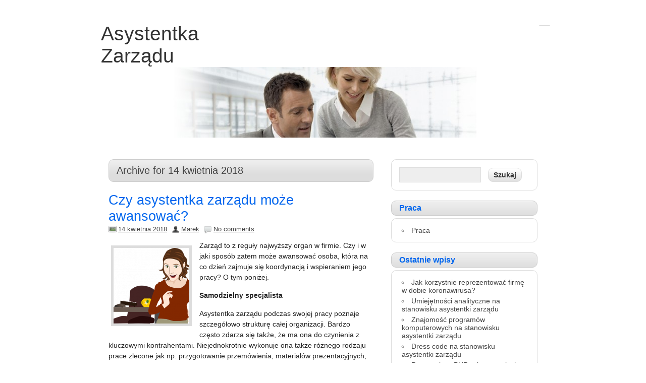

--- FILE ---
content_type: text/html; charset=UTF-8
request_url: https://asystentka-zarzadu.pl/date/2018/04/
body_size: 10393
content:

<!DOCTYPE html><!-- HTML 5 -->
<html lang="pl-PL">

<head>
	<meta http-equiv="Content-Type" content="text/html; charset=UTF-8" />
	<link rel="pingback" href="https://asystentka-zarzadu.pl/xmlrpc.php" />
	
	<title>kwiecień 2018 - Asystentka Zarządu</title>

<meta name='robots' content='noindex, follow' />
	<style>img:is([sizes="auto" i], [sizes^="auto," i]) { contain-intrinsic-size: 3000px 1500px }</style>
	
	<!-- This site is optimized with the Yoast SEO plugin v24.9 - https://yoast.com/wordpress/plugins/seo/ -->
	<meta property="og:locale" content="pl_PL" />
	<meta property="og:type" content="website" />
	<meta property="og:title" content="kwiecień 2018 - Asystentka Zarządu" />
	<meta property="og:url" content="https://asystentka-zarzadu.pl/date/2018/04/" />
	<meta property="og:site_name" content="Asystentka Zarządu" />
	<meta name="twitter:card" content="summary_large_image" />
	<script type="application/ld+json" class="yoast-schema-graph">{"@context":"https://schema.org","@graph":[{"@type":"CollectionPage","@id":"https://asystentka-zarzadu.pl/date/2018/04/","url":"https://asystentka-zarzadu.pl/date/2018/04/","name":"kwiecień 2018 - Asystentka Zarządu","isPartOf":{"@id":"https://asystentka-zarzadu.pl/#website"},"primaryImageOfPage":{"@id":"https://asystentka-zarzadu.pl/date/2018/04/#primaryimage"},"image":{"@id":"https://asystentka-zarzadu.pl/date/2018/04/#primaryimage"},"thumbnailUrl":"https://asystentka-zarzadu.pl/wp-content/uploads/2018/04/czy-asystentka-zarzadu-moze-awansowac.png","breadcrumb":{"@id":"https://asystentka-zarzadu.pl/date/2018/04/#breadcrumb"},"inLanguage":"pl-PL"},{"@type":"ImageObject","inLanguage":"pl-PL","@id":"https://asystentka-zarzadu.pl/date/2018/04/#primaryimage","url":"https://asystentka-zarzadu.pl/wp-content/uploads/2018/04/czy-asystentka-zarzadu-moze-awansowac.png","contentUrl":"https://asystentka-zarzadu.pl/wp-content/uploads/2018/04/czy-asystentka-zarzadu-moze-awansowac.png","width":640,"height":457,"caption":"awans asystentki zarządu"},{"@type":"BreadcrumbList","@id":"https://asystentka-zarzadu.pl/date/2018/04/#breadcrumb","itemListElement":[{"@type":"ListItem","position":1,"name":"Home","item":"https://asystentka-zarzadu.pl/"},{"@type":"ListItem","position":2,"name":"Archives for kwiecień 2018"}]},{"@type":"WebSite","@id":"https://asystentka-zarzadu.pl/#website","url":"https://asystentka-zarzadu.pl/","name":"Asystentka Zarządu","description":"Praca w biurze","potentialAction":[{"@type":"SearchAction","target":{"@type":"EntryPoint","urlTemplate":"https://asystentka-zarzadu.pl/?s={search_term_string}"},"query-input":{"@type":"PropertyValueSpecification","valueRequired":true,"valueName":"search_term_string"}}],"inLanguage":"pl-PL"}]}</script>
	<!-- / Yoast SEO plugin. -->


<link rel='dns-prefetch' href='//fonts.googleapis.com' />
<link rel="alternate" type="application/rss+xml" title="Asystentka Zarządu &raquo; Kanał z wpisami" href="https://asystentka-zarzadu.pl/feed/" />
<link rel="alternate" type="application/rss+xml" title="Asystentka Zarządu &raquo; Kanał z komentarzami" href="https://asystentka-zarzadu.pl/comments/feed/" />
<script type="text/javascript">
/* <![CDATA[ */
window._wpemojiSettings = {"baseUrl":"https:\/\/s.w.org\/images\/core\/emoji\/15.0.3\/72x72\/","ext":".png","svgUrl":"https:\/\/s.w.org\/images\/core\/emoji\/15.0.3\/svg\/","svgExt":".svg","source":{"concatemoji":"https:\/\/asystentka-zarzadu.pl\/wp-includes\/js\/wp-emoji-release.min.js?ver=6.7.2"}};
/*! This file is auto-generated */
!function(i,n){var o,s,e;function c(e){try{var t={supportTests:e,timestamp:(new Date).valueOf()};sessionStorage.setItem(o,JSON.stringify(t))}catch(e){}}function p(e,t,n){e.clearRect(0,0,e.canvas.width,e.canvas.height),e.fillText(t,0,0);var t=new Uint32Array(e.getImageData(0,0,e.canvas.width,e.canvas.height).data),r=(e.clearRect(0,0,e.canvas.width,e.canvas.height),e.fillText(n,0,0),new Uint32Array(e.getImageData(0,0,e.canvas.width,e.canvas.height).data));return t.every(function(e,t){return e===r[t]})}function u(e,t,n){switch(t){case"flag":return n(e,"\ud83c\udff3\ufe0f\u200d\u26a7\ufe0f","\ud83c\udff3\ufe0f\u200b\u26a7\ufe0f")?!1:!n(e,"\ud83c\uddfa\ud83c\uddf3","\ud83c\uddfa\u200b\ud83c\uddf3")&&!n(e,"\ud83c\udff4\udb40\udc67\udb40\udc62\udb40\udc65\udb40\udc6e\udb40\udc67\udb40\udc7f","\ud83c\udff4\u200b\udb40\udc67\u200b\udb40\udc62\u200b\udb40\udc65\u200b\udb40\udc6e\u200b\udb40\udc67\u200b\udb40\udc7f");case"emoji":return!n(e,"\ud83d\udc26\u200d\u2b1b","\ud83d\udc26\u200b\u2b1b")}return!1}function f(e,t,n){var r="undefined"!=typeof WorkerGlobalScope&&self instanceof WorkerGlobalScope?new OffscreenCanvas(300,150):i.createElement("canvas"),a=r.getContext("2d",{willReadFrequently:!0}),o=(a.textBaseline="top",a.font="600 32px Arial",{});return e.forEach(function(e){o[e]=t(a,e,n)}),o}function t(e){var t=i.createElement("script");t.src=e,t.defer=!0,i.head.appendChild(t)}"undefined"!=typeof Promise&&(o="wpEmojiSettingsSupports",s=["flag","emoji"],n.supports={everything:!0,everythingExceptFlag:!0},e=new Promise(function(e){i.addEventListener("DOMContentLoaded",e,{once:!0})}),new Promise(function(t){var n=function(){try{var e=JSON.parse(sessionStorage.getItem(o));if("object"==typeof e&&"number"==typeof e.timestamp&&(new Date).valueOf()<e.timestamp+604800&&"object"==typeof e.supportTests)return e.supportTests}catch(e){}return null}();if(!n){if("undefined"!=typeof Worker&&"undefined"!=typeof OffscreenCanvas&&"undefined"!=typeof URL&&URL.createObjectURL&&"undefined"!=typeof Blob)try{var e="postMessage("+f.toString()+"("+[JSON.stringify(s),u.toString(),p.toString()].join(",")+"));",r=new Blob([e],{type:"text/javascript"}),a=new Worker(URL.createObjectURL(r),{name:"wpTestEmojiSupports"});return void(a.onmessage=function(e){c(n=e.data),a.terminate(),t(n)})}catch(e){}c(n=f(s,u,p))}t(n)}).then(function(e){for(var t in e)n.supports[t]=e[t],n.supports.everything=n.supports.everything&&n.supports[t],"flag"!==t&&(n.supports.everythingExceptFlag=n.supports.everythingExceptFlag&&n.supports[t]);n.supports.everythingExceptFlag=n.supports.everythingExceptFlag&&!n.supports.flag,n.DOMReady=!1,n.readyCallback=function(){n.DOMReady=!0}}).then(function(){return e}).then(function(){var e;n.supports.everything||(n.readyCallback(),(e=n.source||{}).concatemoji?t(e.concatemoji):e.wpemoji&&e.twemoji&&(t(e.twemoji),t(e.wpemoji)))}))}((window,document),window._wpemojiSettings);
/* ]]> */
</script>
<style id='wp-emoji-styles-inline-css' type='text/css'>

	img.wp-smiley, img.emoji {
		display: inline !important;
		border: none !important;
		box-shadow: none !important;
		height: 1em !important;
		width: 1em !important;
		margin: 0 0.07em !important;
		vertical-align: -0.1em !important;
		background: none !important;
		padding: 0 !important;
	}
</style>
<link rel='stylesheet' id='wp-block-library-css' href='https://asystentka-zarzadu.pl/wp-includes/css/dist/block-library/style.min.css?ver=6.7.2' type='text/css' media='all' />
<style id='classic-theme-styles-inline-css' type='text/css'>
/*! This file is auto-generated */
.wp-block-button__link{color:#fff;background-color:#32373c;border-radius:9999px;box-shadow:none;text-decoration:none;padding:calc(.667em + 2px) calc(1.333em + 2px);font-size:1.125em}.wp-block-file__button{background:#32373c;color:#fff;text-decoration:none}
</style>
<style id='global-styles-inline-css' type='text/css'>
:root{--wp--preset--aspect-ratio--square: 1;--wp--preset--aspect-ratio--4-3: 4/3;--wp--preset--aspect-ratio--3-4: 3/4;--wp--preset--aspect-ratio--3-2: 3/2;--wp--preset--aspect-ratio--2-3: 2/3;--wp--preset--aspect-ratio--16-9: 16/9;--wp--preset--aspect-ratio--9-16: 9/16;--wp--preset--color--black: #000000;--wp--preset--color--cyan-bluish-gray: #abb8c3;--wp--preset--color--white: #ffffff;--wp--preset--color--pale-pink: #f78da7;--wp--preset--color--vivid-red: #cf2e2e;--wp--preset--color--luminous-vivid-orange: #ff6900;--wp--preset--color--luminous-vivid-amber: #fcb900;--wp--preset--color--light-green-cyan: #7bdcb5;--wp--preset--color--vivid-green-cyan: #00d084;--wp--preset--color--pale-cyan-blue: #8ed1fc;--wp--preset--color--vivid-cyan-blue: #0693e3;--wp--preset--color--vivid-purple: #9b51e0;--wp--preset--gradient--vivid-cyan-blue-to-vivid-purple: linear-gradient(135deg,rgba(6,147,227,1) 0%,rgb(155,81,224) 100%);--wp--preset--gradient--light-green-cyan-to-vivid-green-cyan: linear-gradient(135deg,rgb(122,220,180) 0%,rgb(0,208,130) 100%);--wp--preset--gradient--luminous-vivid-amber-to-luminous-vivid-orange: linear-gradient(135deg,rgba(252,185,0,1) 0%,rgba(255,105,0,1) 100%);--wp--preset--gradient--luminous-vivid-orange-to-vivid-red: linear-gradient(135deg,rgba(255,105,0,1) 0%,rgb(207,46,46) 100%);--wp--preset--gradient--very-light-gray-to-cyan-bluish-gray: linear-gradient(135deg,rgb(238,238,238) 0%,rgb(169,184,195) 100%);--wp--preset--gradient--cool-to-warm-spectrum: linear-gradient(135deg,rgb(74,234,220) 0%,rgb(151,120,209) 20%,rgb(207,42,186) 40%,rgb(238,44,130) 60%,rgb(251,105,98) 80%,rgb(254,248,76) 100%);--wp--preset--gradient--blush-light-purple: linear-gradient(135deg,rgb(255,206,236) 0%,rgb(152,150,240) 100%);--wp--preset--gradient--blush-bordeaux: linear-gradient(135deg,rgb(254,205,165) 0%,rgb(254,45,45) 50%,rgb(107,0,62) 100%);--wp--preset--gradient--luminous-dusk: linear-gradient(135deg,rgb(255,203,112) 0%,rgb(199,81,192) 50%,rgb(65,88,208) 100%);--wp--preset--gradient--pale-ocean: linear-gradient(135deg,rgb(255,245,203) 0%,rgb(182,227,212) 50%,rgb(51,167,181) 100%);--wp--preset--gradient--electric-grass: linear-gradient(135deg,rgb(202,248,128) 0%,rgb(113,206,126) 100%);--wp--preset--gradient--midnight: linear-gradient(135deg,rgb(2,3,129) 0%,rgb(40,116,252) 100%);--wp--preset--font-size--small: 13px;--wp--preset--font-size--medium: 20px;--wp--preset--font-size--large: 36px;--wp--preset--font-size--x-large: 42px;--wp--preset--spacing--20: 0.44rem;--wp--preset--spacing--30: 0.67rem;--wp--preset--spacing--40: 1rem;--wp--preset--spacing--50: 1.5rem;--wp--preset--spacing--60: 2.25rem;--wp--preset--spacing--70: 3.38rem;--wp--preset--spacing--80: 5.06rem;--wp--preset--shadow--natural: 6px 6px 9px rgba(0, 0, 0, 0.2);--wp--preset--shadow--deep: 12px 12px 50px rgba(0, 0, 0, 0.4);--wp--preset--shadow--sharp: 6px 6px 0px rgba(0, 0, 0, 0.2);--wp--preset--shadow--outlined: 6px 6px 0px -3px rgba(255, 255, 255, 1), 6px 6px rgba(0, 0, 0, 1);--wp--preset--shadow--crisp: 6px 6px 0px rgba(0, 0, 0, 1);}:where(.is-layout-flex){gap: 0.5em;}:where(.is-layout-grid){gap: 0.5em;}body .is-layout-flex{display: flex;}.is-layout-flex{flex-wrap: wrap;align-items: center;}.is-layout-flex > :is(*, div){margin: 0;}body .is-layout-grid{display: grid;}.is-layout-grid > :is(*, div){margin: 0;}:where(.wp-block-columns.is-layout-flex){gap: 2em;}:where(.wp-block-columns.is-layout-grid){gap: 2em;}:where(.wp-block-post-template.is-layout-flex){gap: 1.25em;}:where(.wp-block-post-template.is-layout-grid){gap: 1.25em;}.has-black-color{color: var(--wp--preset--color--black) !important;}.has-cyan-bluish-gray-color{color: var(--wp--preset--color--cyan-bluish-gray) !important;}.has-white-color{color: var(--wp--preset--color--white) !important;}.has-pale-pink-color{color: var(--wp--preset--color--pale-pink) !important;}.has-vivid-red-color{color: var(--wp--preset--color--vivid-red) !important;}.has-luminous-vivid-orange-color{color: var(--wp--preset--color--luminous-vivid-orange) !important;}.has-luminous-vivid-amber-color{color: var(--wp--preset--color--luminous-vivid-amber) !important;}.has-light-green-cyan-color{color: var(--wp--preset--color--light-green-cyan) !important;}.has-vivid-green-cyan-color{color: var(--wp--preset--color--vivid-green-cyan) !important;}.has-pale-cyan-blue-color{color: var(--wp--preset--color--pale-cyan-blue) !important;}.has-vivid-cyan-blue-color{color: var(--wp--preset--color--vivid-cyan-blue) !important;}.has-vivid-purple-color{color: var(--wp--preset--color--vivid-purple) !important;}.has-black-background-color{background-color: var(--wp--preset--color--black) !important;}.has-cyan-bluish-gray-background-color{background-color: var(--wp--preset--color--cyan-bluish-gray) !important;}.has-white-background-color{background-color: var(--wp--preset--color--white) !important;}.has-pale-pink-background-color{background-color: var(--wp--preset--color--pale-pink) !important;}.has-vivid-red-background-color{background-color: var(--wp--preset--color--vivid-red) !important;}.has-luminous-vivid-orange-background-color{background-color: var(--wp--preset--color--luminous-vivid-orange) !important;}.has-luminous-vivid-amber-background-color{background-color: var(--wp--preset--color--luminous-vivid-amber) !important;}.has-light-green-cyan-background-color{background-color: var(--wp--preset--color--light-green-cyan) !important;}.has-vivid-green-cyan-background-color{background-color: var(--wp--preset--color--vivid-green-cyan) !important;}.has-pale-cyan-blue-background-color{background-color: var(--wp--preset--color--pale-cyan-blue) !important;}.has-vivid-cyan-blue-background-color{background-color: var(--wp--preset--color--vivid-cyan-blue) !important;}.has-vivid-purple-background-color{background-color: var(--wp--preset--color--vivid-purple) !important;}.has-black-border-color{border-color: var(--wp--preset--color--black) !important;}.has-cyan-bluish-gray-border-color{border-color: var(--wp--preset--color--cyan-bluish-gray) !important;}.has-white-border-color{border-color: var(--wp--preset--color--white) !important;}.has-pale-pink-border-color{border-color: var(--wp--preset--color--pale-pink) !important;}.has-vivid-red-border-color{border-color: var(--wp--preset--color--vivid-red) !important;}.has-luminous-vivid-orange-border-color{border-color: var(--wp--preset--color--luminous-vivid-orange) !important;}.has-luminous-vivid-amber-border-color{border-color: var(--wp--preset--color--luminous-vivid-amber) !important;}.has-light-green-cyan-border-color{border-color: var(--wp--preset--color--light-green-cyan) !important;}.has-vivid-green-cyan-border-color{border-color: var(--wp--preset--color--vivid-green-cyan) !important;}.has-pale-cyan-blue-border-color{border-color: var(--wp--preset--color--pale-cyan-blue) !important;}.has-vivid-cyan-blue-border-color{border-color: var(--wp--preset--color--vivid-cyan-blue) !important;}.has-vivid-purple-border-color{border-color: var(--wp--preset--color--vivid-purple) !important;}.has-vivid-cyan-blue-to-vivid-purple-gradient-background{background: var(--wp--preset--gradient--vivid-cyan-blue-to-vivid-purple) !important;}.has-light-green-cyan-to-vivid-green-cyan-gradient-background{background: var(--wp--preset--gradient--light-green-cyan-to-vivid-green-cyan) !important;}.has-luminous-vivid-amber-to-luminous-vivid-orange-gradient-background{background: var(--wp--preset--gradient--luminous-vivid-amber-to-luminous-vivid-orange) !important;}.has-luminous-vivid-orange-to-vivid-red-gradient-background{background: var(--wp--preset--gradient--luminous-vivid-orange-to-vivid-red) !important;}.has-very-light-gray-to-cyan-bluish-gray-gradient-background{background: var(--wp--preset--gradient--very-light-gray-to-cyan-bluish-gray) !important;}.has-cool-to-warm-spectrum-gradient-background{background: var(--wp--preset--gradient--cool-to-warm-spectrum) !important;}.has-blush-light-purple-gradient-background{background: var(--wp--preset--gradient--blush-light-purple) !important;}.has-blush-bordeaux-gradient-background{background: var(--wp--preset--gradient--blush-bordeaux) !important;}.has-luminous-dusk-gradient-background{background: var(--wp--preset--gradient--luminous-dusk) !important;}.has-pale-ocean-gradient-background{background: var(--wp--preset--gradient--pale-ocean) !important;}.has-electric-grass-gradient-background{background: var(--wp--preset--gradient--electric-grass) !important;}.has-midnight-gradient-background{background: var(--wp--preset--gradient--midnight) !important;}.has-small-font-size{font-size: var(--wp--preset--font-size--small) !important;}.has-medium-font-size{font-size: var(--wp--preset--font-size--medium) !important;}.has-large-font-size{font-size: var(--wp--preset--font-size--large) !important;}.has-x-large-font-size{font-size: var(--wp--preset--font-size--x-large) !important;}
:where(.wp-block-post-template.is-layout-flex){gap: 1.25em;}:where(.wp-block-post-template.is-layout-grid){gap: 1.25em;}
:where(.wp-block-columns.is-layout-flex){gap: 2em;}:where(.wp-block-columns.is-layout-grid){gap: 2em;}
:root :where(.wp-block-pullquote){font-size: 1.5em;line-height: 1.6;}
</style>
<link rel='stylesheet' id='zeeDisplay_stylesheet-css' href='https://asystentka-zarzadu.pl/wp-content/themes/zeedisplay/style.css?ver=6.7.2' type='text/css' media='all' />
<link rel='stylesheet' id='zeeDisplay_colorscheme-css' href='https://asystentka-zarzadu.pl/wp-content/themes/zeedisplay/includes/css/colorschemes/standard.css?ver=6.7.2' type='text/css' media='all' />
<link rel='stylesheet' id='themezee_default_font-css' href='http://fonts.googleapis.com/css?family=Share&#038;ver=6.7.2' type='text/css' media='all' />
<link rel='stylesheet' id='themezee_default_font_two-css' href='http://fonts.googleapis.com/css?family=Carme&#038;ver=6.7.2' type='text/css' media='all' />
<style id='akismet-widget-style-inline-css' type='text/css'>

			.a-stats {
				--akismet-color-mid-green: #357b49;
				--akismet-color-white: #fff;
				--akismet-color-light-grey: #f6f7f7;

				max-width: 350px;
				width: auto;
			}

			.a-stats * {
				all: unset;
				box-sizing: border-box;
			}

			.a-stats strong {
				font-weight: 600;
			}

			.a-stats a.a-stats__link,
			.a-stats a.a-stats__link:visited,
			.a-stats a.a-stats__link:active {
				background: var(--akismet-color-mid-green);
				border: none;
				box-shadow: none;
				border-radius: 8px;
				color: var(--akismet-color-white);
				cursor: pointer;
				display: block;
				font-family: -apple-system, BlinkMacSystemFont, 'Segoe UI', 'Roboto', 'Oxygen-Sans', 'Ubuntu', 'Cantarell', 'Helvetica Neue', sans-serif;
				font-weight: 500;
				padding: 12px;
				text-align: center;
				text-decoration: none;
				transition: all 0.2s ease;
			}

			/* Extra specificity to deal with TwentyTwentyOne focus style */
			.widget .a-stats a.a-stats__link:focus {
				background: var(--akismet-color-mid-green);
				color: var(--akismet-color-white);
				text-decoration: none;
			}

			.a-stats a.a-stats__link:hover {
				filter: brightness(110%);
				box-shadow: 0 4px 12px rgba(0, 0, 0, 0.06), 0 0 2px rgba(0, 0, 0, 0.16);
			}

			.a-stats .count {
				color: var(--akismet-color-white);
				display: block;
				font-size: 1.5em;
				line-height: 1.4;
				padding: 0 13px;
				white-space: nowrap;
			}
		
</style>
<script type="text/javascript" src="https://asystentka-zarzadu.pl/wp-includes/js/jquery/jquery.min.js?ver=3.7.1" id="jquery-core-js"></script>
<script type="text/javascript" src="https://asystentka-zarzadu.pl/wp-includes/js/jquery/jquery-migrate.min.js?ver=3.4.1" id="jquery-migrate-js"></script>
<script type="text/javascript" src="https://asystentka-zarzadu.pl/wp-content/themes/zeedisplay/includes/js/jquery.cycle.all.min.js?ver=6.7.2" id="zee_jquery-cycle-js"></script>
<link rel="https://api.w.org/" href="https://asystentka-zarzadu.pl/wp-json/" /><link rel="EditURI" type="application/rsd+xml" title="RSD" href="https://asystentka-zarzadu.pl/xmlrpc.php?rsd" />
<meta name="generator" content="WordPress 6.7.2" />
<script type='text/javascript' src='https://asystentka-zarzadu.pl/wp-content/plugins/wp_ay/js/ay_ajax.js'></script>
<script type='text/javascript' src='https://asystentka-zarzadu.pl/wp-content/plugins/wp_ay/js/ay_functions.js'></script>
<script type='text/javascript' src='https://asystentka-zarzadu.pl/wp-content/plugins/wp_pracapl/static/functions.js'></script>
<link rel='stylesheet' type='text/css'  href='https://asystentka-zarzadu.pl/wp-content/plugins/wp_pracapl/static/style.css' media='all'/>
<link rel='stylesheet' type='text/css'  href='https://asystentka-zarzadu.pl/wp-content/plugins/wp_pracapl/static/mystyle.css' media='all'/>
<script type="text/javascript">
				//<![CDATA[
					jQuery(document).ready(function($) {
						$('#nav ul').css({display: 'none'}); // Opera Fix
						$('#nav li').hover(function(){
							$(this).find('ul:first').css({visibility: 'visible',display: 'none'}).slideDown(350);
						},function(){
							$(this).find('ul:first').css({visibility: 'hidden'});
						});
						
						$('#topnav ul').css({display: 'none'}); // Opera Fix
						$('#topnav li').hover(function(){
							$(this).find('ul:first').css({visibility: 'visible',display: 'none'}).slideDown(350);
						},function(){
							$(this).find('ul:first').css({visibility: 'hidden'});
						});
					});
				//]]>
				</script><style type="text/css"></style></head>

<body class="archive date custom-background">

<div id="wrapper">

		<div id="header">

		<div id="head">
			<div id="logo">
									<a href="https://asystentka-zarzadu.pl/"><h1>Asystentka Zarządu</h1></a>
							</div>
			<div id="topnavi">
							</div>
		</div>
	</div>
		
	<div id="wrap">
		<div id="navi">
			<ul id="nav" class="menu"></ul>		</div>
		<div class="clear"></div>
		
			<div id="custom_header">
			<img src="https://asystentka-zarzadu.pl/wp-content/uploads/2012/06/asystentka-zarzadu.jpg" />
		</div>
	
	<div id="content">
		
		<h2 class="arh">Archive for 14 kwietnia 2018</h2>
				
					
			<div id="post-146" class="post-146 post type-post status-publish format-standard has-post-thumbnail hentry category-asystentka-zarzadu-praca tag-asystentka-zarzadu tag-kariera-zawodowa tag-praca tag-sciezka-kariery">
			
				<h2 class="post-title"><a href="https://asystentka-zarzadu.pl/czy-asystentka-zarzadu-moze-awansowac/146/" rel="bookmark">Czy asystentka zarządu może awansować?</a></h2>
			
				<div class="postmeta">	<span class="date"><a href="https://asystentka-zarzadu.pl/czy-asystentka-zarzadu-moze-awansowac/146/">14 kwietnia 2018</a></span>
	<span class="author"><a href="https://asystentka-zarzadu.pl/author/admin/" title="Wpisy od Marek" rel="author">Marek</a> </span>
	<span class="comment"><a href="https://asystentka-zarzadu.pl/czy-asystentka-zarzadu-moze-awansowac/146/#respond">No comments</a></span>
</div>
				
				<div class="entry">
					<img width="150" height="150" src="https://asystentka-zarzadu.pl/wp-content/uploads/2018/04/czy-asystentka-zarzadu-moze-awansowac-150x150.png" class="alignleft wp-post-image" alt="awans asystentki zarządu" decoding="async" />					<p>Zarząd to z reguły najwyższy organ w firmie. Czy i w jaki sposób zatem może awansować osoba, która na co dzień zajmuje się koordynacją i wspieraniem jego pracy? O tym poniżej.</p>
<p><strong>Samodzielny specjalista</strong></p>
<p>Asystentka zarządu podczas swojej pracy poznaje szczegółowo strukturę całej organizacji. Bardzo często zdarza się także, że ma ona do czynienia z kluczowymi kontrahentami. Niejednokrotnie wykonuje ona także różnego rodzaju prace zlecone jak np. przygotowanie przemówienia, materiałów prezentacyjnych, czy analiza danych dla potrzeb zarządu. W efekcie końcowym, bardzo wiele firm w taki właśnie sposób otrzymuje nowych, świetnie zorientowanych samodzielnych specjalistów. Dziedzin takiego właśnie rozwoju może być bardzo wiele. Od analityków poprzez specjalistów ds.marketingu, a na osobach z działu HR skończywszy. Jedno jest jednak pewne. Tego typu ścieżka rozwoju jest niezwykle edukacyjna i obfita w różnego rodzaju informacje z pierwszej ręki. Ważne jest również to, że taki specjalista poznał już kulturę całej organizacji oraz prawa, którymi się ona rządzi.</p>
<p><strong>Własny pomysł</strong></p>
<p>Jeżeli jednak asystentka zarządu stwierdzi, że w danej firmie nie widzi dla siebie przyszłości, może podążać ścieżką nr 2. O czym mowa? O indywidualnym koncepcie na siebie i swoją karierę. Gotowanie, pieczenie, pomaganie innym, opieka nad zwierzętami, tworzenie stron internetowych, pisanie tekstów, nagrywanie i obróbka filmów, reklama. Pomysłów na przyszłość jest tyle, ile osób, które je mają. Najciekawsze w tym wszystkim jest to, że nigdy nie wiadomo, która z pasji może przerodzić się w sposób na życie i własny biznes.</p>
					<div class="clear"></div>
									</div>

				<div class="postinfo">	<span class="folder"><a href="https://asystentka-zarzadu.pl/category/asystentka-zarzadu-praca/" rel="category tag">asystentka zarządu - praca</a> </span>
<span class="tag"><a href="https://asystentka-zarzadu.pl/tag/asystentka-zarzadu/" rel="tag">asystentka zarządu</a>, <a href="https://asystentka-zarzadu.pl/tag/kariera-zawodowa/" rel="tag">kariera zawodowa</a>, <a href="https://asystentka-zarzadu.pl/tag/praca/" rel="tag">praca</a>, <a href="https://asystentka-zarzadu.pl/tag/sciezka-kariery/" rel="tag">ścieżka kariery</a></span></div>

			</div>			
			<div id="post-143" class="post-143 post type-post status-publish format-standard has-post-thumbnail hentry category-asystentka-zarzadu-praca tag-asystentka-zarzadu tag-gestykulacja tag-sekretarka tag-wymagania">
			
				<h2 class="post-title"><a href="https://asystentka-zarzadu.pl/mowa-ciala-asystentki-zarzadu/143/" rel="bookmark">Mowa ciała asystentki zarządu</a></h2>
			
				<div class="postmeta">	<span class="date"><a href="https://asystentka-zarzadu.pl/mowa-ciala-asystentki-zarzadu/143/">9 kwietnia 2018</a></span>
	<span class="author"><a href="https://asystentka-zarzadu.pl/author/admin/" title="Wpisy od Marek" rel="author">Marek</a> </span>
	<span class="comment"><a href="https://asystentka-zarzadu.pl/mowa-ciala-asystentki-zarzadu/143/#respond">No comments</a></span>
</div>
				
				<div class="entry">
					<img width="150" height="150" src="https://asystentka-zarzadu.pl/wp-content/uploads/2018/04/mowa-ciala-asystentki-zarzadu-150x150.jpg" class="alignleft wp-post-image" alt="asystentka zarządu" decoding="async" />					<p>Sposób poruszania się, gestykulacja, czy nawet ton głosu to aspekty, na które przedsiębiorcy zwracają coraz większą uwagę. Nic dziwnego skoro wyraża ona zdecydowanie więcej niż same słowa. Czy jest ona równie ważna w przypadku niższych stanowisk? O tym poniżej.</p>
<p><strong>Firmowa wizytówka</strong></p>
<p>Zarząd jest z reguły traktowany jako najbardziej kluczowy organ. Nic więc dziwnego, że podobnie jest w przypadku jego asystentki. Stanowisko to jest uważane za wizytówkę przedsiębiorstwa. Od osoby, która je piastuje, zależy bardzo wiele m.in. obsługa najważniejszych gości, czy kluczowych partnerów biznesowych. Postawa, gesty i słowa asystentki mogą mówić bardzo wiele. Potrafią nawet niekiedy zaważyć na przebiegu całej wizyty. Dlaczego? Ponieważ to właśnie one zdradzają brak szacunku do rozmówcy, czy nawet zniecierpliwienie.</p>
<p><strong>Zakazane gesty</strong></p>
<p>W etykiecie biznesowej istnieje rzecz jasna cały szereg zachowań i gestów, które są niegrzeczne. Bardzo wiele zależy także od kraju, czy kultury naszego rozmówcy. Niemniej jednak każda asystentka zarządu powinna wystrzegać się pewnych podstawowych zachowań.</p>
<p>Po pierwsze żucie gumy w pracy. Być może jest to akceptowalne w gronie bliskich znajomych i przyjaciół, jednak warto pamiętać, że w pracy wygląda to nie tylko niegrzecznie, ale niejednokrotnie jest odbierane jako zbyt wulgarne.</p>
<p>Po drugie wszelkie zabiegi kosmetyczno-makijażowe. Różnego rodzaju poprawki fryzury lub makijażu owszem powinny być wykonywane, jednak najlepiej czynić to za zamkniętymi drzwiami łazienki. Dotyczy to także czynności związanych z dłońmi i paznokciami.</p>
<p>Po trzecie nadmierne spoufalanie się z gośćmi i wszelkiego rodzaju flirtowanie. Owszem stanowisko to jest nierozerwalnie związane z witaniem nowych osób, a niekiedy także ich poznawaniem. Niemniej jednak warto oddzielać życie zawodowe od prywatnego i w pracy unikać wszelkiego rodzaju gestów i zachowań, które mogą podkreślać kobiecość i być wstępem do flirtu np. przygryzanie wargi podczas rozmowy, zabawa kosmykami włosów, czy nadmierne kołysanie biodrami.</p>
					<div class="clear"></div>
									</div>

				<div class="postinfo">	<span class="folder"><a href="https://asystentka-zarzadu.pl/category/asystentka-zarzadu-praca/" rel="category tag">asystentka zarządu - praca</a> </span>
<span class="tag"><a href="https://asystentka-zarzadu.pl/tag/asystentka-zarzadu/" rel="tag">asystentka zarządu</a>, <a href="https://asystentka-zarzadu.pl/tag/gestykulacja/" rel="tag">gestykulacja</a>, <a href="https://asystentka-zarzadu.pl/tag/sekretarka/" rel="tag">sekretarka</a>, <a href="https://asystentka-zarzadu.pl/tag/wymagania/" rel="tag">wymagania</a></span></div>

			</div>
							<div class="more_posts">
					<span class="post_links"> &nbsp; </span>
				</div>
						

					
	</div>
		
	
<div id="sidebar">
		<ul>

<li id="search-2" class="widget widget_search"><form role="search" method="get" id="searchform" class="searchform" action="https://asystentka-zarzadu.pl/">
				<div>
					<label class="screen-reader-text" for="s">Szukaj:</label>
					<input type="text" value="" name="s" id="s" />
					<input type="submit" id="searchsubmit" value="Szukaj" />
				</div>
			</form></li>
<li id="linkcat-65" class="widget widget_links"><h2 class="widgettitle">Praca</h2>

	<ul class='xoxo blogroll'>
<li><a href="http://www.praca.pl/" title="Praca">Praca</a></li>

	</ul>
</li>


		<li id="recent-posts-2" class="widget widget_recent_entries">
		<h2 class="widgettitle">Ostatnie wpisy</h2>

		<ul>
											<li>
					<a href="https://asystentka-zarzadu.pl/jak-korzystnie-reprezentowac-firme-w-dobie-koronawirusa/194/">Jak korzystnie reprezentować firmę w dobie koronawirusa?</a>
									</li>
											<li>
					<a href="https://asystentka-zarzadu.pl/umiejetnosci-analityczne-na-stanowisku-asystentki-zarzadu/190/">Umiejętności analityczne na stanowisku asystentki zarządu</a>
									</li>
											<li>
					<a href="https://asystentka-zarzadu.pl/znajomosc-programow-komputerowych-na-stanowisku-asystentki-zarzadu/186/">Znajomość programów komputerowych na stanowisku asystentki zarządu</a>
									</li>
											<li>
					<a href="https://asystentka-zarzadu.pl/dress-code-na-stanowisku-asystentki-zarzadu/182/">Dress code na stanowisku asystentki zarządu</a>
									</li>
											<li>
					<a href="https://asystentka-zarzadu.pl/pracownicze-bhp-w-korporacjach/178/">Pracownicze BHP w korporacjach</a>
									</li>
					</ul>

		</li>
<li id="archives-2" class="widget widget_archive"><h2 class="widgettitle">Archiwa</h2>

			<ul>
					<li><a href='https://asystentka-zarzadu.pl/date/2020/06/'>czerwiec 2020</a></li>
	<li><a href='https://asystentka-zarzadu.pl/date/2019/04/'>kwiecień 2019</a></li>
	<li><a href='https://asystentka-zarzadu.pl/date/2019/02/'>luty 2019</a></li>
	<li><a href='https://asystentka-zarzadu.pl/date/2018/12/'>grudzień 2018</a></li>
	<li><a href='https://asystentka-zarzadu.pl/date/2018/11/'>listopad 2018</a></li>
	<li><a href='https://asystentka-zarzadu.pl/date/2018/10/'>październik 2018</a></li>
	<li><a href='https://asystentka-zarzadu.pl/date/2018/08/'>sierpień 2018</a></li>
	<li><a href='https://asystentka-zarzadu.pl/date/2018/06/'>czerwiec 2018</a></li>
	<li><a href='https://asystentka-zarzadu.pl/date/2018/05/'>maj 2018</a></li>
	<li><a href='https://asystentka-zarzadu.pl/date/2018/04/' aria-current="page">kwiecień 2018</a></li>
	<li><a href='https://asystentka-zarzadu.pl/date/2018/03/'>marzec 2018</a></li>
	<li><a href='https://asystentka-zarzadu.pl/date/2018/01/'>styczeń 2018</a></li>
	<li><a href='https://asystentka-zarzadu.pl/date/2017/12/'>grudzień 2017</a></li>
	<li><a href='https://asystentka-zarzadu.pl/date/2017/10/'>październik 2017</a></li>
	<li><a href='https://asystentka-zarzadu.pl/date/2017/03/'>marzec 2017</a></li>
	<li><a href='https://asystentka-zarzadu.pl/date/2017/02/'>luty 2017</a></li>
	<li><a href='https://asystentka-zarzadu.pl/date/2012/05/'>maj 2012</a></li>
	<li><a href='https://asystentka-zarzadu.pl/date/2012/04/'>kwiecień 2012</a></li>
	<li><a href='https://asystentka-zarzadu.pl/date/2012/03/'>marzec 2012</a></li>
	<li><a href='https://asystentka-zarzadu.pl/date/2012/02/'>luty 2012</a></li>
	<li><a href='https://asystentka-zarzadu.pl/date/2011/11/'>listopad 2011</a></li>
	<li><a href='https://asystentka-zarzadu.pl/date/2011/09/'>wrzesień 2011</a></li>
	<li><a href='https://asystentka-zarzadu.pl/date/2011/08/'>sierpień 2011</a></li>
	<li><a href='https://asystentka-zarzadu.pl/date/2011/07/'>lipiec 2011</a></li>
	<li><a href='https://asystentka-zarzadu.pl/date/2011/06/'>czerwiec 2011</a></li>
	<li><a href='https://asystentka-zarzadu.pl/date/2011/05/'>maj 2011</a></li>
	<li><a href='https://asystentka-zarzadu.pl/date/2011/03/'>marzec 2011</a></li>
	<li><a href='https://asystentka-zarzadu.pl/date/2011/02/'>luty 2011</a></li>
	<li><a href='https://asystentka-zarzadu.pl/date/2011/01/'>styczeń 2011</a></li>
	<li><a href='https://asystentka-zarzadu.pl/date/2010/11/'>listopad 2010</a></li>
	<li><a href='https://asystentka-zarzadu.pl/date/2010/09/'>wrzesień 2010</a></li>
	<li><a href='https://asystentka-zarzadu.pl/date/2010/08/'>sierpień 2010</a></li>
	<li><a href='https://asystentka-zarzadu.pl/date/2010/07/'>lipiec 2010</a></li>
	<li><a href='https://asystentka-zarzadu.pl/date/2010/06/'>czerwiec 2010</a></li>
	<li><a href='https://asystentka-zarzadu.pl/date/2010/05/'>maj 2010</a></li>
	<li><a href='https://asystentka-zarzadu.pl/date/2010/03/'>marzec 2010</a></li>
	<li><a href='https://asystentka-zarzadu.pl/date/2010/02/'>luty 2010</a></li>
			</ul>

			</li>
<li id="categories-2" class="widget widget_categories"><h2 class="widgettitle">Kategorie</h2>

			<ul>
					<li class="cat-item cat-item-17"><a href="https://asystentka-zarzadu.pl/category/asystentka-zarzadu-praca/">asystentka zarządu &#8211; praca</a>
</li>
	<li class="cat-item cat-item-1"><a href="https://asystentka-zarzadu.pl/category/bez-kategorii/">Bez kategorii</a>
</li>
	<li class="cat-item cat-item-3"><a href="https://asystentka-zarzadu.pl/category/praca-augustow/">praca Augustów</a>
</li>
	<li class="cat-item cat-item-11"><a href="https://asystentka-zarzadu.pl/category/praca-bialystok/">praca Białystok</a>
</li>
	<li class="cat-item cat-item-13"><a href="https://asystentka-zarzadu.pl/category/praca-bielsko-biala/">praca Bielsko-Biała</a>
</li>
	<li class="cat-item cat-item-9"><a href="https://asystentka-zarzadu.pl/category/praca-biurowa/">praca biurowa</a>
</li>
	<li class="cat-item cat-item-15"><a href="https://asystentka-zarzadu.pl/category/praca-bydgoszcz/">praca Bydgoszcz</a>
</li>
	<li class="cat-item cat-item-19"><a href="https://asystentka-zarzadu.pl/category/praca-ciechanow/">praca Ciechanów</a>
</li>
	<li class="cat-item cat-item-22"><a href="https://asystentka-zarzadu.pl/category/praca-gdansk/">praca Gdańsk</a>
</li>
	<li class="cat-item cat-item-24"><a href="https://asystentka-zarzadu.pl/category/praca-gdynia/">praca Gdynia</a>
</li>
	<li class="cat-item cat-item-30"><a href="https://asystentka-zarzadu.pl/category/praca-jelenia-gora/">praca Jelenia Góra</a>
</li>
	<li class="cat-item cat-item-31"><a href="https://asystentka-zarzadu.pl/category/praca-katowice/">praca Katowice</a>
</li>
	<li class="cat-item cat-item-34"><a href="https://asystentka-zarzadu.pl/category/praca-kielce/">praca Kielce</a>
</li>
	<li class="cat-item cat-item-37"><a href="https://asystentka-zarzadu.pl/category/praca-krakow/">praca Kraków</a>
</li>
	<li class="cat-item cat-item-42"><a href="https://asystentka-zarzadu.pl/category/praca-lodz/">praca Łódź</a>
</li>
	<li class="cat-item cat-item-53"><a href="https://asystentka-zarzadu.pl/category/praca-poznan/">praca Poznań</a>
</li>
	<li class="cat-item cat-item-59"><a href="https://asystentka-zarzadu.pl/category/praca-warszawa/">praca Warszawa</a>
</li>
	<li class="cat-item cat-item-61"><a href="https://asystentka-zarzadu.pl/category/praca-wroclaw/">praca Wrocław</a>
</li>
	<li class="cat-item cat-item-79"><a href="https://asystentka-zarzadu.pl/category/rekrutacja-do-pracy/">rekrutacja do pracy</a>
</li>
			</ul>

			</li>
	
	</ul>
	</div>	<div class="clear"></div>
		
				
				<div id="footer">
						<div class="credit_link">	<a href="http://themezee.com/themes/zeedisplay/">zeeDisplay Theme</a>
</div>
			<div class="clear"></div>
		</div>
			
	</div><!-- end #wrap -->
</div><!-- end #wrapper -->

</body>
</html>	

--- FILE ---
content_type: text/css
request_url: https://asystentka-zarzadu.pl/wp-content/themes/zeedisplay/style.css?ver=6.7.2
body_size: 23587
content:
/*======================================
Theme Name: zeeDisplay
Theme URI: http://themezee.com/zeedisplay
Description: zeeDisplay is a professional wordpress theme with rounded corners and great features: Custom Logo, Several predefined Color Schemes, Unlimited Colors via Colorpicker, Content Slider, 125x125 Banner Widget, SocialMedia Buttons Widget, Dropdown Navigation, Theme Option Panel, Footer Sidebar and more
Version: 1.4.1
Author: ThemeZee
Author URI: http://themezee.com
Tags:  two-columns, light, custom-background, sticky-post, custom-menu, threaded-comments, translation-ready, theme-options, fixed-width, custom-colors, custom-header, editor-style, right-sidebar, white, blue
License: GNU General Public License v2.0
License URI: http://www.gnu.org/licenses/gpl-2.0.html
======================================*/

/*============================ RESET ============================*/
html, body, div, span, applet, object, iframe,
h1, h2, h3, h4, h5, h6, p, blockquote, pre,
a, abbr, acronym, address, big, cite, code,
del, dfn, font, img, ins, kbd, q, s, samp,
small, strike, sub, sup, tt, var,
dl, dt, dd, ol, ul, li,
fieldset, form, label, legend,
table, caption, tbody, tfoot, thead, tr, th, td {
	margin: 0;
	padding: 0;
	border: 0;
	outline: 0;
	font-weight: inherit;
	font-style: inherit;
	font-size: 100%;
	font-family: inherit;
	vertical-align: baseline;
}
/*============================ SETUP ============================*/
html {
	font-size: 100.01%;
}
body {
	font-family: Arial, Helvetica, Tahoma;
	font-size: 0.9em;
	border: 0;
	color: #222;
}
ul, ol {
	list-style: none;
}
img {
	border: none;
}
.clear {
	clear: both;
}
a, a:link, a:visited{
	color: #0066ee;
	text-decoration: underline;
}
a:hover, a:active {
	text-decoration: none;
}
input, textarea {
	background-color: #f5f5f5; 
	margin: 5px;
	border-top: 1px solid #eee;
	border-left: 1px solid #eee;
	border-right: 1px solid #ddd;
	border-bottom: 1px solid #ddd;
	color: #333;
}
/*============================ WRAPPER ============================*/
#header {
    margin: 30px auto;
	width: 900px;
	height: 70px;
}
/*============================ STRUCTURE ============================*/
#wrap {
	clear: both;
	margin: 30px auto;
	width: 900px;
	padding: 0;
	text-align: left;
	background: #fff;
	-moz-border-radius: 10px; 
	-webkit-border-radius: 10px; 
	-khtml-border-radius: 10px;
	border-radius: 10px;
}
#content {
	float: left;
	width: 530px;
	margin-top: 20px;
	padding: 10px 25px;
}
.fullwidth {
	width: 860px !important;
}

/*============================ SIDEBAR ============================*/
#sidebar {
	width: 290px;
	padding-top: 40px;
	margin-left: 585px;
}
#sidebar .widgettitle {
	color: #0066ee;
	padding: 5px 15px;
	margin-bottom: 5px;
	font-size: 1.1em;
	font-weight: bold;
	border: 1px solid #ccc;
	background: url(images/sidebar_bg.png) repeat-x #ddd;
	-moz-border-radius: 10px; 
	-webkit-border-radius: 10px; 
	-khtml-border-radius: 10px;
	border-radius: 10px;
}
#sidebar .widgettitle a:link, #sidebar .widgettitle a:visited {
	text-decoration: underline;
}
#sidebar .widgettitle a:hover, #sidebar .widgettitle a:active {
	text-decoration: none;
}
#sidebar ul li {
	margin-bottom: 20px;
}
#sidebar ul li ul, #sidebar ul li div{
	margin-bottom: 5px;
	padding: 10px;
	border: 1px solid #ddd;
	-moz-border-radius: 10px;
	-webkit-border-radius: 10px;
	-khtml-border-radius: 10px;
	border-radius: 10px;
}
#sidebar ul li div ul, #sidebar ul li div ul li {
	border: none;
	margin: 0;
	padding: 0;
}
#sidebar ul li ul {
	list-style: circle inside;
	color: #777;
}
#sidebar a, #sidebar ul {
	font-size: 1.0em;
}
#sidebar a:link, #sidebar a:visited  {
	color: #444;
	text-decoration: none;
}
#sidebar a:hover, #sidebar a:active {
	text-decoration: underline;
}
#sidebar ul ul li {
	margin: 5px 10px;
	padding: 0;
	border: 0;
}
#sidebar ul ul ul {
	border: none;
	padding: 0;
}
#sidebar .children {
	margin-top: 10px;
	margin-left: 10px;
	background: none;
}
/*============================ WIDGETS ============================ */
/* Theme SocialMedia Widget */
.widget-social-icons img{
	margin: 1px;
}
/* Theme Ads Widget */
.widget-ads img{
	margin: 3px;
}
/* Theme Search Widget */
.screen-reader-text {
	display: none;
}
#s {
	background: #eee;
	border: 1px solid #ddd;
	padding: 6px 5px;
	font-size: 1.0em;
	font-weight: bold;
	color: #333;
	width: 150px;
}
#searchsubmit {
	margin-left: 5px;
	padding: 5px 10px;
	color: #333;
	font-size: 1.0em;
	font-weight: bold;
	cursor: pointer;
	border: 1px solid #ddd;
	background: url(images/button.png) repeat-x #eee;
	-moz-border-radius: 10px; 
	-webkit-border-radius: 10px; 
	-khtml-border-radius: 10px;
	border-radius: 10px;
}
#searchsubmit:hover {
	background: url(images/button_hover.png) repeat-x #eee;
}
/*============================ HEADER ============================*/
#head {
	height: 60px;
	margin-top: 10px;
}
#logo {
	float: left;
    width: 300px;
	margin-top: 15px;
}
#logo h1 {
	padding: 0 10px;
	font-size: 2.7em;
	color: #333;
}
#logo a {
	text-decoration: none;
}
/*============================ TOP NAVIGATION ============================*/
#topnavi {
	float: right;
	margin: 20px 0;
	padding: 0 10px;
	border: 1px solid #ddd;
	background: #fff;
	-moz-border-radius: 10px;
	-webkit-border-radius: 10px;
	-khtml-border-radius: 10px;
	border-radius: 10px;
}
#topnav, #topnav ul{
	margin: 0;
	padding: 0;
	list-style-type: none;
	list-style-position: outside;
	position: relative;
}
#topnav li{
	float:left;
	position:relative;
}
#topnav a{
	display: block;
	padding: 10px 15px;
    font-size: 1.0em;
    font-weight: bold;
    font-family: Tahoma, Arial, Helvetica;
    color: #333;
}
#topnav a:link, #topnav a:visited{
	text-decoration: none;
}
#topnav a:hover{
	text-decoration: underline;
}
#topnav ul {
	position: absolute;
	display: none;
	z-index: 99;
	background: #fff;
	border: 1px solid #ddd;
	-moz-border-radius: 3px;
	-webkit-border-radius: 3px;
	-khtml-border-radius: 3px;
	border-radius: 3px;
}
#topnav ul a {
	width: 180px;
	padding: 7px 10px;
	float: left;
	border-top: none;
	font-weight: normal;
}
#topnav ul a:hover {
	text-decoration: underline;
}
#topnav ul ul{
	top: 0;
	margin-top: 2px;
}
#topnav li ul ul {
	margin-left: 180px;
}
#topnav li:hover ul ul, #topnav li:hover ul ul ul, #topnav li:hover ul ul ul ul{
	display:none;
}
#topnav li:hover ul, #topnav li li:hover ul, #topnav li li li:hover ul, #topnav li li li li:hover ul{
	display:block;
}
#topnav li.current_page_item a, #topnavi li.current-menu-item a {
	color: #0066ee;
	text-decoration: underline !important;
}
/*============================ NAVIGATION ============================*/
#navi {
	margin: 0;
	float: left;
	padding: 0 10px;
	width: 880px;
	background: url(images/navi_bg.png) repeat-x #333;
	-moz-border-radius-topleft:10px;
	-moz-border-radius-topright:10px;
	-webkit-border-top-left-radius:10px;
	-webkit-border-top-right-radius:10px;
	-khtml-border-top-left-radius:10px;
	-khtml-border-top-right-radius:10px;
	border-top-left-radius: 10px;
	border-top-right-radius: 10px;
}
#nav, #nav ul{
	margin: 0;
	padding: 0;
	list-style-type: none;
	list-style-position: outside;
	position: relative;
}
#nav li{
	float:left;
	position:relative;
}
#nav a{
	display: block;
	padding: 10px 15px;
    font-size: 1.0em;
    font-weight: bold;
	font-family: Tahoma, Arial, Helvetica;
    color: #fff;
}
#nav a:link, #nav a:visited{
	text-decoration: none;
}
#nav a:hover{
	color: #ccc;
	background: #333;
}
#nav ul {
	position: absolute;
	display: none;
	z-index: 99;
	background: #333;
}
#nav ul a {
	width: 180px;
	padding: 10px;
	float: left;
	border-bottom: 1px solid #444;
	font-weight: normal;
}
#nav ul a:hover {
	color: #fff;
	background: #444;
}
#nav ul ul{
	top: 0;
	margin-top: -1px;
	border-top: 1px solid #444;
	border-left: 1px solid #444;
}
#nav li ul ul {
	margin-left: 200px;
}
#nav li:hover ul ul, #nav li:hover ul ul ul, #nav li:hover ul ul ul ul{
	display:none;
}
#nav li:hover ul, #nav li li:hover ul, #nav li li li:hover ul, #nav li li li li:hover ul{
	display:block;
}
#nav li.current_page_item a, #navi li.current-menu-item a{
	text-decoration: underline;
}
/*============================ More_Posts, Calendar ============================*/
#wp-calendar {
	width: 100%;
}
#wp-calendar caption {
	color: #555;
	font-size: 0.9em;
	font-weight: bold;
	margin: 0 0 5px 5px;
	text-align: left;
}
#wp-calendar th{
	color: #333;
	font-size: 0.9em;
	font-weight: bold;
}
#wp-calendar td{
	text-align: center;
}
.more-link {
	display: block;
	float: right;
	margin: 35px 0 10px;
	text-decoration: none !important;
	color: #333 !important;
	font-size: 0.9em;
	font-weight: bold;
}
.moretext {
	padding: 5px 15px;
	background: url(images/button.png) repeat-x;
	border: 1px solid #ddd;	
	-moz-border-radius: 10px;
	-webkit-border-radius: 10px;
	-khtml-border-radius: 10px;
	border-radius: 10px;
}
.moretext:hover {
	background: url(images/button_hover.png) repeat-x;
}
/*============================ POST ============================*/
.post {
	margin: 5px 10px 35px 0;
}
.sticky, .bypostauthor { }

.post h2, .attachment h2 {
	padding-bottom: 2px;
	font-family: Arial, Verdana, sans-serif, Helvetica;
	font-size: 1.9em;
	font-weight:normal;
	color:#0066ee;
}

.post-title {
	padding-bottom: 2px;
	font-family: Arial, Helvetica, Tahoma;
	font-size: 1.9em;
	font-weight:normal;
	color:#0066ee;
}
.page-title {
	font-size: 2.8em;
}
.post-title a:link, .post-title a:visited {
	color:#0066ee;
	text-decoration: none;
}
.post-title a:hover, .post-title a:active {
	color: #555 !important;
}
.entry {
	margin: 15px 0 5px;
	line-height: 1.5em;
}
.entry h1, .comment h1 {
	font-size: 1.9em;
	margin: 30px 0 0 0;
	color: #444;
}
.entry h2, .comment h2 {
	font-size: 1.7em;
	margin: 25px 0 0 0;
	padding: 0;
	color: #444;
}
.entry h3, .comment h3 {
	font-size: 1.5em;
	margin: 20px 0 0 0;
	color: #444;
}
.entry h4, .comment h4 {
	font-size: 1.3em;
	margin: 15px 0 0 0;
	color: #444;
}
.entry h5 , .comment h5{
	font-size: 1.2em;
	margin: 10px 0 0 0;
	color: #444;
	font-weight: bold;
}
.entry h6, .comment h6 {
	font-size: 1.0em;
	margin: 5px 0 0 0;
	color: #444;
	font-weight: bold;
}
.entry p {
	margin: 5px 0 15px 0;
}
.arh {
	font-size: 1.4em;
	color:#444;
	padding: 10px 15px;
	margin: 10px 5px 20px 0;
	border: 1px solid #ccc;
	background: url(images/sidebar_bg.png) repeat-x #ddd;
	-moz-border-radius: 10px;
	-webkit-border-radius: 10px;
	-khtml-border-radius: 10px;
	border-radius: 10px;
}
.postmeta {
	font-size: 0.9em;
	margin-bottom: 5px;
}
.postmeta a:link, .postmeta a:visited {
	color:#444;
	text-decoration: underline;
}
.postmeta a:hover, .postmeta a:active {
	color: #666;
	text-decoration: none;
}
.postinfo {
	margin: 10px 0;
	padding: 5px 15px;
	color: #333;
	font-size: 0.9em;
	background: url(images/sidebar_bg.png) repeat-x #ddd;
	border: 1px solid #ccc;
	-moz-border-radius: 10px;
	-webkit-border-radius: 10px;
	-khtml-border-radius: 10px;
	border-radius: 10px;
}
.postinfo a {
	margin: 0 !important;
	padding: 0 !important;
	text-decoration: none !important;
}
.postinfo a:hover{
	text-decoration: underline !important;
}
span.folder,span.tag,span.comment,span.author,span.date{
	padding: 0 5px 3px 19px;
}
span.date{
	background: url(images/date.png) no-repeat top left;
}
span.author{
	background: url(images/author.png) no-repeat top left;
}
span.folder{
	background: url(images/category.png) no-repeat top left;
}
span.comment{
	background: url(images/comment.png) no-repeat top left;
}
span.tag{
	background: url(images/tag.png) no-repeat top left;
}
.author_box {
	border: 1px solid #ddd;
	margin: 20px 5px 30px 0;
	padding: 15px;
	-moz-border-radius: 10px;
	-webkit-border-radius: 10px;
	-khtml-border-radius: 10px;
	border-radius: 10px;
}
.author_image {
	float: left;
	margin-right: 15px;
}
.author_image img {
	margin: 0;
	border: 4px solid #ddd;
}
.author_info h5 {
	font-size: 1.2em;
	font-weight: bold;
	margin-bottom: 5px;
	color: #444;
}
.author_description {
	color: #666;
}
.author_website {
	margin-top: 10px;
	font-size: 0.9em;
}
/*============================ Text Elements ============================*/
.entry ul, .comment ul{
	list-style: square inside;
	margin: 0 0 20px 1.5em;
}
.entry ol, .comment ol{
	list-style: decimal inside;
	margin: 0 0 20px 1.5em;
}
.entry ol ol, .comment ol ol{
	list-style: upper-alpha inside;
}
.entry ol ol ol, .comment ol ol ol{
	list-style: lower-roman inside;
}
.entry ol ol ol ol, .comment ol ol ol ol{
	list-style: lower-alpha inside;
}
.entry ul ul, .comment ul ul,
.entry ol ol, .comment ol ol,
.entry ul ol, .comment ul ol
.entry ol ul, .comment ol ul {
	margin-bottom: 5px;
}
dl {
	margin: 10px 0 20px 0;
}
dt {
	font-weight: bold;
}
dd {
	margin-bottom: 20px;
}
strong {
	font-weight: bold;
}
cite,
em,
i {
	font-style: italic;
}
big {
	font-size: 1.3em;
}
ins {
	padding: 1px 2px;
	background: #ffa;
	text-decoration: none;
}
code, pre {
	padding: 3px 8px;
	margin: 0 1px;
	background: #eeeeee;
	color: #222 !important;
	font-size: 0.9em;
	font-family: Monospace, "Courier New", Courier;
	overflow: auto;
}
del, strike, s{
	text-decoration: line-through;
}
pre {
	font-family: "Courier 10 Pitch", Courier, monospace;
}
small {
	font-size: 0.7em;
}
abbr,
acronym {
	border-bottom: 1px dotted #666;
	cursor: help;
}
sup,
sub {
	height: 0;
	line-height: 1;
	position: relative;
	vertical-align: baseline;
	font-size: 0.8em;
}
sup {
	bottom: 1ex;
}
sub {
	top: .5ex;
}
.entry var, .entry kbd, .entry tt {
	font-size: 1.1em;
	font-family: "Courier 10 Pitch", Courier, monospace;
}
blockquote {
	margin-left: 30px;
	padding: 15px;
	font-size: 16px;
	font-weight: normal;
	font-style: italic;
	text-align: justify;
	color: #666;
}
blockquote:before { 
	content:open-quote;
	color: #777;
	font-size: 60px;
	line-height: 15px;
	float: left;
	margin-left: -40px;
	font-family: "Times New Roman";
}
blockquote:after{ 
	content:close-quote;
	color: #777;
	font-size: 60px;
	line-height: 15px;
	float: right;
	margin-top: -10px;
	font-family: "Times New Roman";
}
.entry table {
	border-collapse: collapse;
	border-spacing: 0;
	border: 1px solid #ddd;
	margin: 20px 0;
	text-align: left;
	width: 100%;
}
.entry tr th,
.entry thead th {
	color: #555;
	font-size: 1.0em;
	font-weight: bold;
	line-height: 1.0em;
	padding: 5px 15px;
}
.entry tr td {
	border-top: 1px solid #ddd;
	padding: 5px 15px;
}
.entry tr.odd td {
	background: #eee;
}
/*============================ POST Images ============================*/
.entry img {
	max-width: 100%;
	height: auto;
}
.wp-caption  {
	margin: 5px;
	max-width: 100%;
	padding: 6px 3px;
	background: #eee;
	border: 1px solid #ccc;
	text-align: center;
}
.wp-caption-text {
	margin: 0 !important;
	padding: 0;
	font-size: 0.8em;
	text-align: center;
}
.alignleft { 
	float: left; 
	display: inline; 
	margin: 10px 15px 10px 5px;
}
.alignright	{
	float: right; 
	display: inline; 
	margin: 10px 5px 10px 15px;
}
.aligncenter {
	margin: 10px auto; 
	display: block;
}
.wp-post-image {
	border: 5px solid #ddd;
}
.gallery {
     margin: 10px auto;
}
.gallery-item {
    float: left;
    margin-top: 10px;
    text-align: center;
    width: 33%;
}
.gallery-caption {
	padding: 0 5px;
}
#image-nav span {
	display: block;
	margin: 10px 0;
}
#image-nav .nav-previous {
	float: left;
}
#image-nav .nav-next {
	float: right;
}
#image-nav .nav-previous a, #image-nav .nav-next a{
	padding: 5px 10px;
	font-size: 0.9em;
	font-weight: bold;
	border: 1px solid #ddd;
	background: url(images/button.png) repeat-x #ddd;
	color: #333 !important;
	text-decoration: none;
	-moz-border-radius: 10px;
	-webkit-border-radius: 10px;
	-khtml-border-radius: 10px;
	border-radius: 10px;
}
#image-nav .nav-previous a:hover, #image-nav .nav-next a:hover {
	background: url(images/button_hover.png) repeat-x #fff;
}
/*============================ Featured Posts Slider ============================*/
#content-slider {
	margin: 0 5px 20px 0;
	padding: 20px 20px 0 20px;
	border: 1px solid #ddd;
	background-color: #fff;
	-moz-border-radius: 10px;
	-webkit-border-radius: 10px;
	-khtml-border-radius: 10px;
	border-radius: 10px;
}
#slideshow {  
    width: 490px;  
    padding: 0;  
    margin:  0;
}
#slideshow .post{  
    padding: 0;
	margin: 0;
	border: none;
}
#slideshow .post h2 {
	font-size: 1.9em;
	font-weight:normal;
}
#slide_panel {
	margin: 10px 0;
	height: 25px;
	width: 495px;
	padding: 10px 15px;
	border: 1px solid #ccc;
	background: url(images/sidebar_bg.png) repeat-x #ddd;
	-moz-border-radius: 10px;
	-webkit-border-radius: 10px;
	-khtml-border-radius: 10px;
	border-radius: 10px;
}
#slide_head {
	float: left;
	font-size: 1.4em;
	color: #444;
}
#slide_keys {
	float: right;
	margin-top: 5px;
}
#slide_keys a:link, #slide_keys a:visited {
	font-size: 1.2em;
	font-family: Arial, Verdana;
	cursor: pointer;
	margin-right: 5px;
	padding: 5px;
	font-weight: bold !important;
	text-decoration: none;
}
#slide_keys a:hover {
	text-decoration: underline;
}
/*============================ Comments ============================*/
#comments, #respond {
	padding: 5px;
	background-color: #fff;
}
#comments h3, #respond h3 {
	font-size: 1.4em;
	color:#444;
	padding: 10px 15px;
	margin: 10px 5px 20px 0;
	border: 1px solid #ccc;
	background: url(images/sidebar_bg.png) repeat-x #ddd;
	-moz-border-radius: 10px;
	-webkit-border-radius: 10px;
	-khtml-border-radius: 10px;
	border-radius: 10px;
}
/* Reset #comments h3 */ 
.comment h3 {
	padding: 0 !important;
	margin: 10px 0 !important;
	border: none !important;
	background: none !important;
}
.commentmetadata a:link, .commentmetadata a:visited {
	color:#444;
	text-decoration: none;
}
.commentmetadata  a:hover, .commentmetadata  a:active {
	color:#555;
	text-decoration: underline;
}
.comment_navi {
	margin: 10px;
	font-size: 0.9em;
	font-weight: bold;
}
.comment_navi .alignright {
	float: right;
}
.commentlist {
	text-align: left;
}
.commentlist .comment {
	margin: 15px 0 10px;
	padding: 15px;
	list-style: none;
	border: 1px solid #ddd;
	-moz-border-radius: 10px;
	-webkit-border-radius: 10px;
	-khtml-border-radius: 10px;
	border-radius: 10px;
}
.comment-author img {
	float: left;
	margin: 5px 10px 15px 0;
}
.comment-author .says {
	display: none;
}
.comment-author .fn {
	line-height: 30px;
	color: #006bff;
	font-weight: bold;
	font-size: 1.2em;
	font-style: normal;
}
.commentlist .children {
	margin-top: 10px;
	margin-left: 25px;
}
.commentlist .children .comment{
	background: #f5f5f5;
}
.commentlist .children .comment ul .comment {
	background: #eee;
}
.commentlist p {
	clear: left;
	margin: 10px 5px 10px 0;
}
.comment-reply-link {
	text-decoration: underline !important;
}
#commentform {
	margin: 5px 10px 0 0;
}
#commentform p {
	margin: 5px 0 15px 10px;
}
#commentform input {
	display: block;
	width: 250px;
	border: 1px solid #ddd;
	padding: 5px;
	margin: 0 0 15px 0;
}
.comment-form-comment {
	padding-right: 10px;
}
#commentform textarea {
	display:block;
	width: 100%;
	border: 1px solid #ddd;
	padding: 5px;
	margin: 0 10px 20px 0;
}
#commentform #submit {
	font-weight: bold;
	cursor: pointer;
	border: 1px solid #ddd;
	background: url(images/button.png) repeat-x #eee;
	-moz-border-radius: 10px;
	-webkit-border-radius: 10px;
	-khtml-border-radius: 10px;
	border-radius: 10px;
}
#commentform #submit:hover {
	background: url(images/button_hover.png) repeat-x #eee;
}
#commentform label {
	font-size: 1.0em;
	font-weight: bold;
}
.nocomments {
	margin: 10px;
	padding: 0;
}
/*============================ WP-Pagenavi ============================*/
.wp-pagenavi {
	margin: 5px;
	padding: 0 5px;
}
.wp-pagenavi .pages {
    float: right;
	margin-top: -5px;
	padding: 5px 10px;
	border: 1px solid #ddd;
	background: url(images/button.png) repeat-x #eee;
	-moz-border-radius: 10px;
	-webkit-border-radius: 10px;
	-khtml-border-radius: 10px;
	border-radius: 10px;
}
.wp-pagenavi a {
    margin: 0 5px 0 0;
    padding: 3px 8px;
    color: #333 !important;
    text-align: center;
	font-size: 1.1em;
	font-weight: bold;
	text-decoration: none;
	border: 1px solid #ddd;
	background: url(images/button.png) repeat-x #eee;
	-moz-border-radius: 10px;
	-webkit-border-radius: 10px;
	-khtml-border-radius: 10px;
	border-radius: 10px;
}
.wp-pagenavi a:hover {
	background: url(images/button_hover.png) repeat-x #eee;
}
.wp-pagenavi .current {
    margin: 0 5px 0 0;
    padding: 3px 8px;
    background-color: #0066ee;
    color: #fff;
    text-align: center;
	font-size: 1.1em;
	font-weight: bold;
	-moz-border-radius: 10px;
	-webkit-border-radius: 10px;
	-khtml-border-radius: 10px;
	border-radius: 10px;
}
/*============================ BOTTOM BAR ============================*/
#bottombar {
	margin-top: 20px;
	padding: 15px 10px;
	background: #444;
	border-top: 7px solid #666;
}
#bottombar .widgettitle {
	color: #fff;
	background: url(images/navi_bg.png) repeat-x #505050;
	height: 30px;
	line-height: 30px;
	font-size: 1.1em;
	font-weight: bold;
	padding: 0 15px;
	margin-bottom: 15px;
	font-family: Arial, Helvetica, Tahoma;
	-moz-border-radius: 10px;
	-webkit-border-radius: 10px;
	-khtml-border-radius: 10px;
	border-radius: 10px;
}
#bottombar ul .widget {
	width: 198px;
	float:left;
	margin: 10px 5px;
	padding: 5px;
	border: 1px solid #505050;
	-moz-border-radius: 10px;
	-webkit-border-radius: 10px;
	-khtml-border-radius: 10px;
	border-radius: 10px;
}
#bottombar ul li div {
	margin: 0;
	padding: 0 5px;
	line-height: 1.5em;
}
#bottombar ul li ul {
	padding: 0 5px;
	list-style: circle inside !important;
	color: #ddd;
}
#bottombar a, #bottombar ul {
	color:#fff;
	font-size: 1.0em;
	text-decoration: none;
}
#bottombar a:hover {
	color:#aaa;
	text-decoration: underline;
}
#bottombar ul ul li {
	margin: 0;
	padding: 3px;
	border: none;
}
/*============================ FOOT ============================*/
#footer {
	clear: both;
	margin: 0 0 10px 0;
	padding: 15px 0 10px 30px;
	height: 25px;
	background: url(images/navi_bg.png) repeat-x #333;
	font-family: Arial, Helvetica, Tahoma;
	color: #fff;
	-moz-border-radius-bottomleft:10px;
	-moz-border-radius-bottomright:10px;
	-webkit-border-bottom-left-radius:10px;
	-webkit-border-bottom-right-radius:10px;
	-khtml-border-bottom-left-radius:10px;
	-khtml-border-bottom-right-radius:10px;
	border-bottom-left-radius: 10px;
	border-bottom-right-radius: 10px;
}
#footer p {
	font-size: 0.9em;
	color: #555;
	padding: 10px;
	margin: 0;
	text-align: left;
}
#footer a {
	color: #fff;
}
#footer a:hover {
	text-decoration: none;
}
.credit_link {
	float: right;
	font-size: 0.8em;
	margin: 3px 20px 0 0;
}


--- FILE ---
content_type: text/css
request_url: https://asystentka-zarzadu.pl/wp-content/plugins/wp_pracapl/static/style.css
body_size: 4981
content:
.aySugr {
	border: solid 1px #cdcdcd
}

.aySugr a {
	display: block;
	text-decoration: none;
	padding: 1px;
	padding-left: 7px;
	font-size: 13px;
	font-family: Arial;
	color: #434343
}

.aySugr a span.find {
	font-weight: bold;
	font-size: 13px;
}

.aySugr a span.nosearch {
	color: #bbbbbb;
	font-size: 13px;
}

.aySugr a:hover {
	background-color: #35559e;
	color: white
}

.aySugr a:hover span.find {
	color: #9FCFFF;
	font-weight: bold;
}

.aySugr a.selected {
	background-color: #dedede;
	color: black
}

.aySugr a.selected span.find {
	color: #9FCFFF
}

.aySugr a:focus {
	outline: none;
}

.aySugr div.loading {
	width: 60px;
	margin-left: auto;
	margin-right: auto;
	background-repeat: no-repeat;
	height: 7px;
	margin-top: 10px;
	margin: 15px;
	color: white
}

.wpPracaPlHead {
	font-size: 14px;
	font-family: Arial;
	color: #434343;
	font-weight: bold;
	display: block;
	height: 16px;
	margin: 0px 0px 5px;
	padding: 0px 0px 8px;
	background: url("boxHeaderUnderline.png") no-repeat 0% 100%;
}

.wpPracaPlSearch {
	font-weight: bold;
	font-size: 14px;
}

.wpPracaPlSearch span.r {
	margin-left: 10px
}

.wpPracaPlList .offers {
	padding: 5px;
	margin: 10px;
	margin-top: 0px
}

.wpPracaPlList .wpPracaPlSearch {
	text-align: right;
	font-weight: bold;
	font-size: 14px;
}

.wpPracaPlList .wpPracaPlSearch span.sep {
	display: block;
	height: 2px;
	line-height: 2px
}

.wpPracaPlList .wpPracaPlSearch select {
	width: 166px;
	margin-right: 0px
}

.wpPracaPlList .wpPracaPlSearch input.sug {
	padding: 0px;
	padding: 3px;
	border: solid 2px #35559e
}

.wpPracaPlList .wpPracaPlSearch input.s {
	cursor: pointer;
}

.wpPracaPlList .pager {
	margin-top: 10px;
	text-align: center
}

.wpPracaPlList .pager a, .wpPracaPl .pager span.sel {
	border: solid 1px #cdcdcd;
	padding: 7px;
	font-size: 13px;
	display: inline-block;
	min-width: 22px;
	text-align: center;
	margin: 0px 7px 7px 0;
	background: white;
	color: #434343;
	text-decoration: none;
	font-weight: normal
}

.wpPracaPlList .pager a:hover {
	background: #E5E5E5
}

.wpPracaPlList .pager a.sel {
	background: #0066EE;
	border: solid 1px #000000;
	color: white
}

.wpPracaPlOffer {
	width: 90%;
	margin-left: auto;
	margin-right: auto
}

.wpPracaPlOffer div.tags {
	clear: both;
	margin-top: 10px;
	font-weight: bold;
	color: #434343;
	font-size: 14px;
	text-align: center
}

.wpPracaPlOffer div.tags a {
	color: #0066EE !important;
	font-size: 10px !important;
	margin-left: 10px
}

.wpPracaPlOffer div.f1template_main {
	margin-left: auto !important;
	margin-right: auto !important
}

.wpPracaPlOffer select {
	width: 150px
}

.wpPracaPlOffer a.apply {
	margin-top: 20px;
	height: 40px;
	line-height: 40px;
	font-size: 18px;
	width: 173px;
	padding-left: 48px;
	color: white;
	display: block;
	background-image: url('button_aplikuj.png');
	margin-left: auto;
	margin-right: auto
}

.wpPracaPlOffer a.apply:hover {
	text-decoration: none
}

.wpPracaPlOffers {
	font-size: 14px;
	font-family: Arial;
	margin-left: 20px;
	margin-right: 20px
}

.wpPracaPlOffers table {
	width: 100%
}

.wpPracaPlOffers table td {
	padding: 0px;
	border-bottom: solid 1px #DFE1E3;
	color: #434343;
	font-size: 13px;
	font-family: Arial;
	line-height: 21px;
	padding-left: 10px;
	padding-right: 10px
}

.wpPracaPlOffers table td a {
	text-decoration: none;
	font-weight: bold;
	color: #4A6AAA
}

.wpPracaPlOffers table td a:hover {
	color: #F37500
}

.wpPracaPlOffers table td.noborder {
	border: 0px
}

.wpPracaPlOffers table td.so {
	width: 45px;
	vertical-align: top;
	padding-top: 4px;
	padding-left: 0px;
	padding-right: 0px
}

.wpPracaPlOffers table td.so span.so1 {
	display: block;
	width: 38px;
	height: 22px;
	background-image: url('so_pl.png');
}

.wpPracaPlOffers table td.tit {
	width: 130px
}

.wpPracaPlOffers table td.dat {
	text-align: center;
	width: 60px
}

.wpPracaPlOffers table td.prv {
	width: 130px
}

.wpPracaPlOffers table td.dsc {
	width: 300px;
}

.wpPracaPlOffers table td.dsc .show {
	max-height: none;
}

.wpPracaPlOffers table td.dsc .hide {
	max-height: 68px;
	overflow-y: hidden
}

.wpPracaPlOffers table td.dsc ul {
	margin-bottom: 0px;
	margin-left: 12px
}

.wpPracaPlOffers table td.dsc a {
	cursor: pointer;
	margin-top: -5px;
	font-size: 11px !important;
	font-weight: normal;
	float: right
}

.wpPracaPlOffers table td.expand {
	padding-left: 0px;
	padding-right: 0px;
	text-align: center;
	width: 40px;
	vertical-align: middle
}

.wpPracaPlOffers table td.expand a {
	font-weight: normal;
	cursor: pointer
}

.wpPracaPlOffer div.szcont {
	text-align: center;
}

.wpPracaPlOffer div.szBlue {
	text-align: left;
	margin: auto;
}

.wpPracaPlOffer div.szRed {
	text-align: left;
	margin: auto;
}

.wpPracaPlOffer div.szGreen {
	text-align: left;
	margin: auto;
}

.wpPracaPlOffer div.szBlue {
	text-align: left;
	margin: auto;
}

.wpPracaPlOffer div.szViolet {
	text-align: left;
	margin: auto;
}

.wpPracaPlOffer div.szBlack {
	text-align: left;
	margin: auto;
}

/*
#ayLayer {margin-top:28px;}
*/


--- FILE ---
content_type: text/css
request_url: https://asystentka-zarzadu.pl/wp-content/plugins/wp_pracapl/static/mystyle.css
body_size: 15344
content:
/*!* stare style szukajki *!*/

/*!*.search-boxx{*!*/
/*!*  display: block;*!*/
/*!*  width: 300px;*!*/
/*!*  margin: auto;*!*/
/*!*  font-size: 14px;*!*/
/*!*}*!*/
/*!*.search-boxx input, .search-boxx select{*!*/
/*!*  font-size: 14px!important;*!*/
/*!*}*!*/
/*!*.keyword-inupt{*!*/
/*!*  display: block;*!*/
/*!*  float:none;*!*/
/*!*  width: 100%;*!*/
/*!*  !*margin-bottom: 5px;*!*!*/
/*!*}*!*/
/*!*.region-select{*!*/
/*!*  display: block;*!*/
/*!*  float:none;*!*/
/*!*  width: 100%;*!*/
/*!*  !*margin-bottom: 5px;*!*!*/
/*!*}*!*/
/*!*.search-button{*!*/
/*!*  display: block;*!*/
/*!*  float:none;*!*/
/*!*  width: 100%;*!*/
/*!*  !*margin-bottom: 5px;*!*!*/
/*!*}*!*/

/*!*@media screen and (min-width: 767px) {*!*/
/*!*  .search-boxx{*!*/
/*!*    display: block;*!*/
/*!*    width: 700px;*!*/
/*!*    margin: auto;*!*/
/*!*  }*!*/
/*!*  .keyword-inupt{*!*/
/*!*    display: inline-block;*!*/
/*!*    float:left;*!*/
/*!*    width: 45%;*!*/
/*!*    margin-right: 2%;*!*/
/*!*  }*!*/
/*!*  .region-select{*!*/
/*!*    display: inline-block;*!*/
/*!*    float:left;*!*/
/*!*    width: 30%;*!*/
/*!*    margin-right: 2%;*!*/
/*!*  }*!*/
/*!*  .search-button{*!*/
/*!*    display: inline-block;*!*/
/*!*    float:left;*!*/
/*!*    width: 20%;*!*/
/*!*  }*!*/
/*!*}*!*/
/*!*.search-button .search-green{*!*/

/*!*  line-height: 10px;*!*/
/*!*  height: 50px;*!*/
/*!*  font-weight: bold;*!*/
/*!*  margin-top:0!important;*!*/
/*!*}*!*/

/*!*.keyword-inupt .kiey{*!*/
/*!*  width: 100%;*!*/
/*!*  line-height: 30px;*!*/
/*!*  height: 50px;*!*/
/*!*  border-radius: 5px!important;*!*/
/*!*  background: none!important;*!*/
/*!*  border:1px solid #fff !important;*!*/
/*!*  color: #fff!important;*!*/
/*!*  margin-bottom: 0!important;*!*/
/*!*}*!*/

/*!*.keyword-inupt input::placeholder{*!*/
/*!*  color: #fff;*!*/
/*!*}*!*/
/*!*.region-select select:first-child{*!*/
/*!*  width: 100%;*!*/
/*!*  line-height: 30px;*!*/
/*!*  height: 50px;*!*/
/*!*  border-radius: 5px!important;*!*/
/*!*  background: none!important;*!*/
/*!*  border:1px solid #fff !important;*!*/
/*!*  color: #fff!important;*!*/
/*!*  margin-bottom: 0!important;*!*/
/*!*}*!*/
/*!*.region-select select option{*!*/
/*!*  color: #000!important;*!*/
/*!*  font-size: 14px!important;*!*/
/*!*  line-height: normal!important;*!*/

/*!*}*!*/
/*!*.region-select select option:hover, .region-select select .opt-back:hover{*!*/
/*!*  background: #29d9c2!important;*!*/
/*!*}*!*/

/*!* ------------------------------------------------------------------------- *!*/

/*!* ####################### LISTA OFERT PRACY ####################### *!*/
/*!* naglowek *!*/

/*.jobs-top-content{*/
/*  display: flex;*/
/*}*/

/*.jobs-top-content:not(.img) .container{*/
/*  padding-left:0px;*/
/*  padding-right:0px;*/
/*}*/

/*.jobs-top-content.img{*/
/*  background-repeat: no-repeat;*/
/*  background-image: url(/wp-content/uploads/2019/05/dabrowa-gornicza-zaprasza.jpeg);*/
/*  background-size: cover;*/
/*  background-position: center center;*/
/*  background-color: cornflowerblue;*/
/*  width: 100%;*/
/*  height: 100%;*/
/*  padding-top:120px;*/
/*  padding-bottom:120px;*/
/*}*/

/*.jobs-top-content .o-header h1, .jobs-top-content .o-header div{*/
/*  color:#fff;*/
/*  font-weight: 600;*/
/*  line-height: 1.2;*/
/*  font-family: "Montserrat", sans-serif;*/
/*  font-size: 36px;*/
/*  margin-bottom: 15px!important;*/
/*}*/

/*.jobs-top-content .o-dsc p{*/
/*  font-size: 1.5em !important;*/
/*  line-height: 1.5 !important;*/
/*  color:#fff;*/
/*}*/

/*.jobs-top-content .o-search p{*/
/*  margin-bottom:5px;*/
/*  color:#fff;*/
/*  font-weight: 600;*/
/*  text-shadow: -1px -1px 1px rgba(255,255,255,.1),*/
/*                1px 1px 1px rgba(0,0,0,.5);*/
/*  line-height: 26px!important;*/
/*  font-size: 15px!important;*/
/*}*/

/*!* kontener z ofertami *!*/

/*.jobs-main-container{*/
/*  background-color: #e3e8f0;*/
/*  padding: 80px 0px;*/
/*}*/

/*!* nagłowek *!*/

/*.jobs-main-container .of-header-sep{*/
/*  text-align: center;*/
/*  display: flex;*/
/*  align-items: center;*/
/*  flex-direction: row;*/
/*  margin-bottom: 15px;*/
/*  width: 66.66666667%;*/
/*  margin-left: auto;*/
/*  margin-right:auto;*/
/*}*/

/*.jobs-main-container .of-header-sep .line{*/
/*  flex: 1 1 auto;*/
/*  display: block;*/
/*  border-bottom: 1px solid #b1b1b1;*/
/*}*/

/*.jobs-main-container .of-header-sep .line-text{*/
/*  font-family: "Montserrat", sans-serif;*/
/*  font-weight: 500;*/
/*  line-height: 22px;*/
/*  font-size: 18px;*/
/*  color: #1f79f2;*/
/*}*/

/*.jobs-main-container .of-header{*/
/*  line-height: 1;*/
/*  text-align: center;*/
/*  font-weight: bold;*/
/*  text-transform: lowercase;*/
/*  word-break: break-word;*/
/*  font-size: 3.456em;*/
/*  color:#323232;*/
/*  margin-bottom:60px;*/
/*}*/

/*.of-warning{*/
/*  display: flex;*/
/*  flex-direction: row;*/
/*  width: 66.66666667%;*/
/*  margin-left: auto;*/
/*  margin-right:auto;*/
/*  margin-bottom:20px;*/
/*}*/

/*.of-warning .of-circle{*/
/*  background-color: #1f79f2;*/
/*  transition: all .3s ease-in-out;*/
/*  width: 45px;*/
/*  height: 45px;*/
/*  font-size: 20px;*/
/*  border-radius: 75px;*/
/*  overflow: hidden;*/
/*  display: flex;*/
/*  justify-content: center;*/
/*  flex-direction: column;*/
/*  text-align: center;*/
/*}*/

/*.of-warning p{*/
/*  margin-left: 20px;*/
/*  width: calc(100% - 45px);*/
/*}*/

/*.of-warning p span{*/
/*  display: block;*/
/*  font-weight: 600;*/
/*}*/

/*@media screen and (max-width:1199px){*/
/*  .of-warning{*/
/*    width: 100%;*/
/*  }*/
/*  .jobs-main-container .of-header-sep{*/
/*    width: 100%;*/
/*  }*/
/*}*/

/*!* boxy z ofertami *!*/

/*.offer-box{*/
/*  margin: 0px 0px 25px 0px;*/
/*  background-color: #fff;*/
/*  padding: 0px;*/
/*  box-shadow: 0 3px 25px rgba(0,0,0,.2);*/
/*}*/

/*.offer-box .offer-box-l{*/
/*  padding: 30px;*/
/*}*/

/*.offer-box .offer-box-l .of-title{*/
/*  color: #1f79f2;*/
/*}*/

/*.offer-box .offer-box-l .of-dsc{*/
/*  margin-bottom:20px;*/
/*}*/

/*.offer-box .offer-box-l .of-href{*/
/*  color:#fff;*/
/*  padding: 10px 20px;*/
/*  background-color: #1f79f2;*/
/*  border:1px solid #1f79f2;*/
/*  border-radius:5px;*/
/*  display: inline-block;*/
/*  font-weight: 600;*/
/*}*/

/*.offer-box .offer-box-r{*/
/*  background-color: #1f79f2;*/
/*  padding: 30px;*/
/*  display: flex;*/
/*  justify-content: center;*/
/*  flex-direction: column;*/
/*}*/

/*.offer-box .offer-box-r *{*/
/*  color: #fff;*/
/*}*/

/*.offer-box .offer-box-r .of-corp span > span,*/
/*.offer-box .offer-box-r .of-loc span > span,*/
/*.offer-box .offer-box-r .of-date span > span{*/
/*  display:block;*/
/*  font-weight: 600;*/
/*  font-size:1.2em;*/
/*}*/

/*.offer-box .offer-box-r .of-corp,*/
/*.offer-box .offer-box-r .of-loc,*/
/*.offer-box .offer-box-r .of-date{*/
/*  position: relative;*/
/*  display: flex;*/
/*  flex-direction: row;*/
/*}*/

/*.offer-box .offer-box-r .of-corp > span,*/
/*.offer-box .offer-box-r .of-loc > span,*/
/*.offer-box .offer-box-r .of-date > span{*/
/*  width: calc(100% - 60px);*/
/*}*/

/*.offer-box .offer-box-r i{*/
/*  font-size: 28px;*/
/*  top: 10px;*/
/*  width: 60px;*/
/*  display: flex;*/
/*  flex-direction: row;*/
/*  align-items: center;*/
/*  justify-content: center;*/
/*}*/

/*!* szukarka oferty pracy *!*/
/*.keyword-inupt .sug.kiey{*/
/*  margin-bottom:20px;*/
/*  width:60%;*/
/*}*/

/*@media screen and (max-width: 991px){*/
/*  .keyword-inupt .sug.kiey{*/
/*    width:100%;*/
/*  }*/
/*}*/

/*.keyword-inupt .sug.kiey:focus {*/
/*  border-color: #1f79f2;*/
/*}*/

/*@media screen and (max-width: 576px){*/
/*  .offer-box .offer-box-r .of-corp > span,*/
/*  .offer-box .offer-box-r .of-loc > span,*/
/*  .offer-box .offer-box-r .of-date > span{*/
/*    width: calc(100% - 30px);*/
/*  }*/

/*  .offer-box .offer-box-r i{*/
/*    width: 30px;*/
/*    justify-content: left;*/
/*  }*/

/*  .search-button input{*/
/*    width:100%;*/
/*    display: block;*/
/*  }*/
/*}*/

/*!* paginacja ofert pracy *!*/

/*.wpPracaPlList .pager {*/
/*  text-align: center;*/
/*  padding-top:20px;*/
/*  padding-bottom:20px;*/
/*}*/

/*.wpPracaPlList .pager span{*/
/*  display: inline-block;*/
/*}*/

/*.wpPracaPlList .pager span a{*/
/*  display: block;*/
/*  padding:10px 15px;*/
/*  background-color: #1f79f2;*/
/*  margin:5px;*/
/*  font-size:1.1em;*/
/*  color:#fff;*/
/*  border:1px solid #1f79f2;*/
/*  transition: all 0.5s;*/
/*  transition-property: background-color, color;*/
/*}*/

/*.wpPracaPlList .pager span a:hover{*/
/*  background-color: #fff;*/
/*  color:#1f79f2;*/
/*}*/

/*.wpPracaPlList .pager span.offer-prev a,*/
/*.wpPracaPlList .pager span.offer-next a,*/
/*.wpPracaPlList .pager span.offer-selected a{*/
/*  font-weight: 600;*/
/*}*/
/*.wpPracaPlList .pager span.offer-dots{*/
/*  padding:10px 10px;*/
/*  margin:5px;*/
/*  font-size: 1.5em;*/
/*}*/

/*!* box podpowiedzi *!*/

/*.search-input{*/
/*  position: absolute;*/
/*}*/

/*!* ####################### POJEDYNCZA OFERTA ####################### *!*/
/*!* widget *!*/

/*.header-single-offer, .single-offer{*/
/*  margin-bottom:60px;*/
/*}*/

/*.header-single-offer.inner-intro{*/
/*  height:auto;*/
/*  padding-top:30px;*/
/*  padding-bottom:30px;*/
/*}*/

/*!* widgety *!*/

/*.single-offer .sidebar{*/
/*  margin-bottom:35px;*/
/*}*/

/*.single-offer .btn-apply{*/
/*  text-align: center;*/
/*  margin-top:25px;*/
/*  margin-bottom:50px;*/
/*}*/

/*.single-offer .btn-apply .apply{*/
/*  color: #fff;*/
/*  font-size: 18px;*/
/*  padding: 14px 30px;*/
/*  line-height: 16px;*/
/*  margin: 0;*/
/*  display: inline-block;*/
/*  background: #1f79f2;*/
/*}*/

/*.single-offer .btn-apply .apply:hover{*/
/*  background-color: #fff;*/
/*  color: #1f79f2;*/
/*}*/

/*!* sidebar widget najnowsze *!*/
/*.offer-box-fp.widget .of-fp-image{*/
/*  height:180px;*/
/*}*/

/*.offer-box-fp.widget .of-fp-more{*/
/*  margin-top: 115px;*/
/*}*/

/*@media screen and (max-width:767px){*/
/*  .offer-box-fp.widget .of-fp-more{*/
/*    margin-top: 0px;*/
/*  }*/
/*}*/

/*!* tagi powiazane *!*/

/*.sidebar .tags a{*/
/*  color: #777777;*/
/*  font-size: 15px!important;*/
/*  display: block;*/
/*  padding: 5px 0px;*/
/*  transition: color .5s;*/
/*}*/

/*.sidebar .tags a:hover{*/
/*  color: #1f79f2;*/
/*}*/

/*.sidebar .tags a:before{*/
/*  content:"\f105";*/
/*  font-family: FontAwesome;*/
/*  margin-right:7px;*/
/*}*/

/*!*.sidebar .tags a{*!*/
/*!*  color: #1f79f2;*!*/
/*!*  font-size: 15px!important;*!*/
/*!*  display: block;*!*/
/*!*}*!*/

/*!* ####################### STRONA GŁÓWNA ####################### *!*/
/*!* KAFLE *!*/

/*.offer-box-fp{*/
/*  padding-bottom:30px;*/
/*}*/

/*.offer-box-fp h3{*/
/*  font-size:15px;*/
/*  margin-bottom: 0px;*/
/*}*/

/*.offer-box-fp .of-fp-image{*/
/*  width:100%;*/
/*  height:250px;*/
/*  background-image: url('/wp-content/uploads/2019/07/ogłoszenie-o-prace-w-dabrowie.jpeg');*/
/*  background-size: cover;*/
/*  background-repeat: no-repeat;*/
/*  background-position: center center;*/
/*}*/

/*.offer-box-fp .of-fp-content{*/
/*  position: relative;*/
/*  width:90%;*/
/*  margin-right:5%;*/
/*  margin-left:5%;*/
/*  margin-top:-40px;*/
/*  background-color:#fff;*/
/*  padding:45px 15px 15px 15px;*/
/*  box-shadow: 0 3px 25px rgba(0,0,0,.2);*/
/*  text-align: center;*/
/*}*/

/*.offer-box-fp .of-fp-content .of-fp-date{*/
/*  position:absolute;*/
/*  left: 50%;*/
/*  top:-50px;*/
/*  width: 80px;*/
/*  height: 80px;*/
/*  margin-left:-40px;*/
/*  background-color: #1f79f2;*/
/*  padding:5px;*/
/*  text-align: center;*/
/*}*/

/*.offer-box-fp .of-fp-content .of-fp-date span{*/
/*  display: block;*/
/*  color:#fff;*/
/*  font-weight: 600;*/
/*  line-height: 23px;*/
/*}*/

/*.offer-box-fp .of-fp-content .of-fp-title p{*/
/*  font-weight: 600;*/
/*  font-size:1.1em;*/
/*  color:#1f79f2;*/

/*}*/

/*.offer-box-fp .of-fp-content .of-fp-title,*/
/*.offer-box-fp .of-fp-content .of-fp-corp,*/
/*.offer-box-fp .of-fp-content .of-fp-loc{*/
/*  position:relative;*/
/*}*/

/*.offer-box-fp .of-fp-content .of-fp-title p,*/
/*.offer-box-fp .of-fp-content .of-fp-corp p,*/
/*.offer-box-fp .of-fp-content .of-fp-loc p{*/
/*  position:absolute;*/
/*  width: 100%;*/
/*}*/

/*.offer-box-fp .of-fp-content .of-fp-title p{*/
/*  top:0px;*/
/*  transition: all 0.8s;*/
/*  border-top:3px solid transparent;*/
/*}*/

/*.offer-box-fp .of-fp-content .of-fp-corp p{*/
/*  top:35px;*/
/*  transition: all 0.8s;*/
/*  border-top:3px solid transparent;*/
/*}*/

/*.offer-box-fp .of-fp-content .of-fp-loc p{*/
/*  top:70px;*/
/*  transition: all 0.8s;*/
/*  border-top:3px solid transparent;*/
/*}*/

/*@media screen and (min-width: 768px){*/
/*  .offer-box-fp .of-fp-content .of-fp-title p:hover,*/
/*  .offer-box-fp .of-fp-content .of-fp-corp p:hover,*/
/*  .offer-box-fp .of-fp-content .of-fp-loc p:hover*/
/*  {*/
/*    background: #fbfbfb;*/
/*    padding:10px;*/
/*    border-bottom:2px solid #1f79f2;*/
/*    border-left:1px dashed #b0b0b0;*/
/*    border-right:1px dashed #b0b0b0;*/
/*    border-top:3px solid #f5f5f5;*/
/*    z-index: 10;*/
/*    white-space: initial;*/
/*    overflow: initial;*/
/*    text-overflow: initial;*/
/*  }*/
/*}*/

/*.offer-box-fp .of-fp-content .of-fp-loc{*/
/*  position: relative;*/
/*  margin-bottom:10px;*/
/*}*/

/*.offer-box-fp .of-fp-content .of-fp-dsc{*/
/*  height: 170px;*/
/*  margin-top:115px;*/
/*}*/

/*.offer-box-fp .of-fp-content .of-fp-dsc p{*/
/*  font-size: 0.9em;*/
/*}*/

/*.offer-box-fp .of-fp-content .of-fp-more a{*/
/*  font-weight: 600;*/
/*  color: #1f79f2;*/
/*}*/

/*.elipsis{*/
/*  white-space: nowrap;*/
/*  overflow: hidden;*/
/*  text-overflow: ellipsis;*/
/*}*/

/*@media screen and (max-width: 1199px) and (min-width: 992px){*/
/*  .offer-box-fp .of-fp-content .of-fp-dsc{*/
/*    height: 245px;*/
/*  }*/
/*}*/

/*@media screen and (max-width: 991px) and (min-width: 768px){*/
/*  .offer-box-fp .of-fp-content .of-fp-dsc{*/
/*    height: 210px;*/
/*  }*/
/*}*/

/*@media screen and (max-width: 767px){*/
/*  .offer-box-fp .of-fp-content .of-fp-title p,*/
/*  .offer-box-fp .of-fp-content .of-fp-dsc{*/
/*    margin-bottom: 10px !important;*/
/*  }*/
/*  .offer-box-fp .of-fp-content .of-fp-title p,*/
/*  .offer-box-fp .of-fp-content .of-fp-corp p,*/
/*  .offer-box-fp .of-fp-content .of-fp-loc p{*/
/*    position:relative;*/
/*  }*/
/*  .offer-box-fp .of-fp-content .of-fp-title p,*/
/*  .offer-box-fp .of-fp-content .of-fp-corp p,*/
/*  .offer-box-fp .of-fp-content .of-fp-loc p{*/
/*    top:0px;*/
/*  }*/

/*  .offer-box-fp .of-fp-content .of-fp-dsc{*/
/*    height: auto;*/
/*    margin-top:0px;*/
/*  }*/

/*  .elipsis{*/
/*    white-space: initial;*/
/*    overflow: initial;*/
/*    text-overflow: initial;*/
/*  }*/
/*}*/

/*!* szukajka pod slider rev*!*/

/*@media screen and (max-width: 1023px){*/
/*  .jobs-top-content.frontpage .o-header div{*/
/*    text-align: center;*/
/*  }*/
/*}*/

/*@media screen and (max-width: 777px){*/
/*  .jobs-top-content.frontpage .o-header div{*/
/*    font-size: 28px;*/
/*  }*/
/*}*/

/*@media screen and (max-width: 560px){*/
/*  .jobs-top-content.frontpage .o-header div{*/
/*    font-size: 20px;*/
/*  }*/
/*}*/

/*@media screen and (max-width: 400px){*/
/*  .jobs-top-content.frontpage .o-header div{*/
/*    font-size: 16px;*/
/*  }*/

/*  .jobs-top-content.frontpage .o-search p{*/
/*    font-size: 14px!important;*/
/*  }*/
/*}*/

/*!* fixy *!*/




